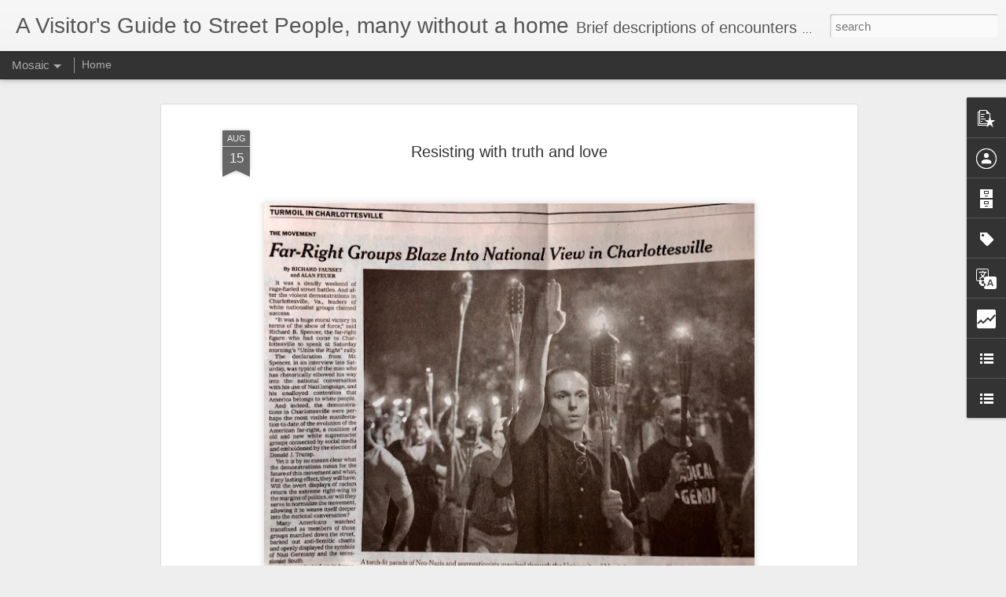

--- FILE ---
content_type: text/html; charset=UTF-8
request_url: https://www.homelessguide.com/b/stats?style=BLACK_TRANSPARENT&timeRange=ALL_TIME&token=APq4FmCR8AvV4lpHrYTPS6hB9tQHcuLa3KHrdzF4T02_0IQG69je508SaxmtPGpg-ah73Oomi7cLwtZA-lduCC0FB4KtT6pKyQ&v=0&action=initial&widgetId=Stats1&responseType=js
body_size: 18
content:
{"total":646182,"sparklineOptions":{"backgroundColor":{"fillOpacity":0.1,"fill":"#000000"},"series":[{"areaOpacity":0.3,"color":"#202020"}]},"sparklineData":[[0,30],[1,19],[2,17],[3,39],[4,19],[5,46],[6,50],[7,60],[8,51],[9,51],[10,96],[11,66],[12,54],[13,54],[14,31],[15,36],[16,22],[17,29],[18,13],[19,9],[20,21],[21,15],[22,28],[23,25],[24,28],[25,15],[26,37],[27,55],[28,56],[29,9]],"nextTickMs":3600000}

--- FILE ---
content_type: text/html; charset=UTF-8
request_url: https://www.homelessguide.com/b/stats?style=BLACK_TRANSPARENT&timeRange=ALL_TIME&token=APq4FmDq4PWvqC2ZEtfPRbYKKtOlVzDMBHvHDC_mz7BPGPF8oGCcMi245iZVU_JHEY8npw3kmoGw-y1a5cCU3ZfH2t_VSp3Jdw&v=0&action=initial&widgetId=Stats1&responseType=js
body_size: 15
content:
{"total":646182,"sparklineOptions":{"backgroundColor":{"fillOpacity":0.1,"fill":"#000000"},"series":[{"areaOpacity":0.3,"color":"#202020"}]},"sparklineData":[[0,30],[1,19],[2,17],[3,39],[4,19],[5,46],[6,50],[7,60],[8,51],[9,51],[10,96],[11,66],[12,54],[13,54],[14,31],[15,36],[16,22],[17,29],[18,13],[19,9],[20,21],[21,15],[22,28],[23,25],[24,28],[25,15],[26,37],[27,55],[28,56],[29,9]],"nextTickMs":3600000}

--- FILE ---
content_type: text/javascript; charset=UTF-8
request_url: https://www.homelessguide.com/?v=0&action=initial&widgetId=Stats1&responseType=js&xssi_token=AOuZoY5nvoQ50NlstdwjhHz2_gaznP8ZqQ%3A1768909982154
body_size: 48
content:
try {
_WidgetManager._HandleControllerResult('Stats1', 'initial',{'title': 'Total Pageviews', 'showGraphicalCounter': false, 'showAnimatedCounter': false, 'showSparkline': true, 'statsUrl': '//www.homelessguide.com/b/stats?style\x3dBLACK_TRANSPARENT\x26timeRange\x3dALL_TIME\x26token\x3dAPq4FmDq4PWvqC2ZEtfPRbYKKtOlVzDMBHvHDC_mz7BPGPF8oGCcMi245iZVU_JHEY8npw3kmoGw-y1a5cCU3ZfH2t_VSp3Jdw'});
} catch (e) {
  if (typeof log != 'undefined') {
    log('HandleControllerResult failed: ' + e);
  }
}


--- FILE ---
content_type: text/javascript; charset=UTF-8
request_url: https://www.homelessguide.com/?v=0&action=initial&widgetId=BlogList1&responseType=js&xssi_token=AOuZoY5nvoQ50NlstdwjhHz2_gaznP8ZqQ%3A1768909982154
body_size: 912
content:
try {
_WidgetManager._HandleControllerResult('BlogList1', 'initial',{'title': 'My Blog List', 'sortType': 'LAST_UPDATE_DESCENDING', 'numItemsToShow': 0, 'showIcon': true, 'showItemTitle': true, 'showItemSnippet': false, 'showItemThumbnail': false, 'showTimePeriodSinceLastUpdate': true, 'tagName': 'BlogList1-www.homelessguide.com', 'textColor': '#000', 'linkColor': '#00c', 'totalItems': 3, 'showAllText': 'Show All', 'showNText': 'Show 3', 'items': [{'displayStyle': 'display: block;', 'blogTitle': 'Opening the Window', 'blogUrl': 'https://openingthewindow.com', 'blogIconUrl': 'https://lh3.googleusercontent.com/blogger_img_proxy/AEn0k_uetLI-3HxvZtlIHGZ6DP3C7PsfhoodRSt9jaXB_KeYfkNAPNkwLV0B4a31v3wysct93co-gqWz9dQWfsB074a7f_faJaHKQs-pkhA\x3ds16-w16-h16', 'itemTitle': 'What if we brought an \u201capplicants first\u201d lens to Toronto\u2019s social housing \nwaiting list?', 'itemUrl': 'https://openingthewindow.com/2019/07/10/what-if-we-brought-an-applicants-first-lens-to-torontos-social-housing-waiting-list/', 'itemSnippet': 'Toronto\u2019s Auditor General\u2019s June 21st report, Opening Doors to Stable \nHousing, confirmed what many of us have known for years: Toronto\u2019s social \nhousing wai...', 'itemThumbnail': '', 'timePeriodSinceLastUpdate': '6 years ago'}, {'displayStyle': 'display: block;', 'blogTitle': 'A Bigger Circle', 'blogUrl': 'https://abiggercircle.wordpress.com', 'blogIconUrl': 'https://lh3.googleusercontent.com/blogger_img_proxy/AEn0k_s7vlsS-v-tRH39aODwkq-XLukYc2n0z2AxGaNs9Z3_GzMn1RttGhmFGHLKHttuM2yHrZ23vSHJcAR5534ESDAujf_RtOW08UUSGbTwSaG1lGxi\x3ds16-w16-h16', 'itemTitle': 'Voices of the Rainbow', 'itemUrl': 'https://abiggercircle.wordpress.com/2016/03/02/voices-of-the-rainbow/', 'itemSnippet': 'Rosemary Gray-Snelgrove This is an important blog.  It\u2019s written from the \nheart, by a generous-spirited young man surviving in Beirut, Lebanon, whom \nwe hav...', 'itemThumbnail': '', 'timePeriodSinceLastUpdate': '9 years ago'}, {'displayStyle': 'display: block;', 'blogTitle': 'Restore Canada', 'blogUrl': 'http://www.restorecanada.org/index.php?format\x3dfeed\x26type\x3drss', 'blogIconUrl': 'https://lh3.googleusercontent.com/blogger_img_proxy/AEn0k_ukS_i4OIcEvhvi_8qVfw1JTAVEWkTK72HyiXjTzIdcwJfYDkg8TPg_JCT9shrhZ_x95XARjGXVFxepFMvkbyMSY_eWNaMGXFp5QnpagXWCrB2fAW4HoFYxbY-ysux895g\x3ds16-w16-h16'}]});
} catch (e) {
  if (typeof log != 'undefined') {
    log('HandleControllerResult failed: ' + e);
  }
}


--- FILE ---
content_type: text/javascript; charset=UTF-8
request_url: https://www.homelessguide.com/?v=0&action=initial&widgetId=PopularPosts1&responseType=js&xssi_token=AOuZoY5nvoQ50NlstdwjhHz2_gaznP8ZqQ%3A1768909982154
body_size: 938
content:
try {
_WidgetManager._HandleControllerResult('PopularPosts1', 'initial',{'title': '', 'showSnippets': true, 'showThumbnails': true, 'thumbnailSize': 72, 'showAuthor': true, 'showDate': true, 'posts': [{'id': '9148356124644242539', 'title': 'Father Gregory Boyle quotes', 'href': 'https://www.homelessguide.com/2018/05/father-gregory-boyle-quotes.html', 'snippet': '  from Pinterest    Father Gregory Boyle  is the founder of Homeboy Industries , which if you don\x26#39;t know about, go to: Homeboy Industrie...', 'thumbnail': 'https://blogger.googleusercontent.com/img/b/R29vZ2xl/AVvXsEjyT3KDptiJ9BTPdxw8bRoVysQrCWUdNeJ6FGoNVNZzqfZmlZzO-Q_VUUdSn3G4ImyVaHrOHWPZMC_5pLeLKeRkInnufbXfgWcEtAvMrbqvw9AA95mCoZ875g2WN5vECzLHt7giN5j8wWg/s72-c/IMG_8972.JPG', 'featuredImage': 'https://blogger.googleusercontent.com/img/b/R29vZ2xl/AVvXsEjyT3KDptiJ9BTPdxw8bRoVysQrCWUdNeJ6FGoNVNZzqfZmlZzO-Q_VUUdSn3G4ImyVaHrOHWPZMC_5pLeLKeRkInnufbXfgWcEtAvMrbqvw9AA95mCoZ875g2WN5vECzLHt7giN5j8wWg/s640/IMG_8972.JPG'}, {'id': '1865244919907118677', 'title': 'Anthony Van Zant', 'href': 'https://www.homelessguide.com/2019/11/anthony-van-zant.html', 'snippet': '  Anthony Van Zant from Lowdown Tracks   I have met some incredible musicians at All Saints Community Centre, none more memorable than Antho...', 'thumbnail': 'https://blogger.googleusercontent.com/img/b/R29vZ2xl/AVvXsEgAixp0wnkCad_XGRivvRLqiqZRylQuEF7D25oFAwyR6yQYNIXcqh_qGKNzuB-rnfTlj2uAaZ44F_dZX5_U3iqhyphenhyphenpf3LjghCECzGTxbFRGR8a1tMUHJ7sBdxsiahjJ8j_N9d9ZfVz9UlxI/s72-c/Unknown.jpeg', 'featuredImage': 'https://blogger.googleusercontent.com/img/b/R29vZ2xl/AVvXsEgAixp0wnkCad_XGRivvRLqiqZRylQuEF7D25oFAwyR6yQYNIXcqh_qGKNzuB-rnfTlj2uAaZ44F_dZX5_U3iqhyphenhyphenpf3LjghCECzGTxbFRGR8a1tMUHJ7sBdxsiahjJ8j_N9d9ZfVz9UlxI/s640/Unknown.jpeg'}, {'id': '665522885694286310', 'title': 'More than a Happenstance  - Robert Thomas Payne', 'href': 'https://www.homelessguide.com/2011/01/more-than-happenstance-robert-thomas.html', 'snippet': '     Robert at his usual station in the Urban Affairs Library, 55 John St.   Our daughter\u2019s boyfriend met Robert last Saturday night in the ...', 'thumbnail': 'https://blogger.googleusercontent.com/img/b/R29vZ2xl/AVvXsEgiIEEt6qioq8XFYZJuMZyn_x3-iooDpzCVks_3O8XtXDIv817b0po0EV1XV7JsJPGa6wJortp_hRmU4ES5tQnqw8QzUTCdP_bRKNa2XPCk4DqOPtvWNbTyskDA5eELduQ75Zj1zRLauxA/s72-c/IMG_0505.jpg', 'featuredImage': 'https://blogger.googleusercontent.com/img/b/R29vZ2xl/AVvXsEgiIEEt6qioq8XFYZJuMZyn_x3-iooDpzCVks_3O8XtXDIv817b0po0EV1XV7JsJPGa6wJortp_hRmU4ES5tQnqw8QzUTCdP_bRKNa2XPCk4DqOPtvWNbTyskDA5eELduQ75Zj1zRLauxA/s320/IMG_0505.jpg'}]});
} catch (e) {
  if (typeof log != 'undefined') {
    log('HandleControllerResult failed: ' + e);
  }
}


--- FILE ---
content_type: text/javascript; charset=UTF-8
request_url: https://www.homelessguide.com/?v=0&action=initial&widgetId=Label1&responseType=js&xssi_token=AOuZoY5nvoQ50NlstdwjhHz2_gaznP8ZqQ%3A1768909982154
body_size: 524
content:
try {
_WidgetManager._HandleControllerResult('Label1', 'initial',{'title': 'Labels', 'display': 'list', 'showFreqNumbers': false, 'labels': [{'name': 'AJ', 'count': 1, 'cssSize': 2, 'url': 'https://www.homelessguide.com/search/label/AJ'}, {'name': 'Barb\x26#39;s entry - broken bits', 'count': 1, 'cssSize': 2, 'url': 'https://www.homelessguide.com/search/label/Barb%27s%20entry%20-%20broken%20bits'}, {'name': 'Buskerfest', 'count': 1, 'cssSize': 2, 'url': 'https://www.homelessguide.com/search/label/Buskerfest'}, {'name': 'civil disobedience', 'count': 1, 'cssSize': 2, 'url': 'https://www.homelessguide.com/search/label/civil%20disobedience'}, {'name': 'Dave', 'count': 1, 'cssSize': 2, 'url': 'https://www.homelessguide.com/search/label/Dave'}, {'name': 'Dennis', 'count': 1, 'cssSize': 2, 'url': 'https://www.homelessguide.com/search/label/Dennis'}, {'name': 'First things first', 'count': 1, 'cssSize': 2, 'url': 'https://www.homelessguide.com/search/label/First%20things%20first'}, {'name': 'If my life were one day - A Reeve', 'count': 1, 'cssSize': 2, 'url': 'https://www.homelessguide.com/search/label/If%20my%20life%20were%20one%20day%20-%20A%20Reeve'}, {'name': 'Jo', 'count': 1, 'cssSize': 2, 'url': 'https://www.homelessguide.com/search/label/Jo'}, {'name': 'Josh', 'count': 1, 'cssSize': 2, 'url': 'https://www.homelessguide.com/search/label/Josh'}, {'name': 'London riots', 'count': 1, 'cssSize': 2, 'url': 'https://www.homelessguide.com/search/label/London%20riots'}, {'name': 'merit doesn\x26#39;t count', 'count': 1, 'cssSize': 2, 'url': 'https://www.homelessguide.com/search/label/merit%20doesn%27t%20count'}, {'name': 'Merlin Emmanuel', 'count': 1, 'cssSize': 2, 'url': 'https://www.homelessguide.com/search/label/Merlin%20Emmanuel'}, {'name': 'Michelle', 'count': 1, 'cssSize': 2, 'url': 'https://www.homelessguide.com/search/label/Michelle'}, {'name': 'Neville', 'count': 1, 'cssSize': 2, 'url': 'https://www.homelessguide.com/search/label/Neville'}, {'name': 'no better party', 'count': 1, 'cssSize': 2, 'url': 'https://www.homelessguide.com/search/label/no%20better%20party'}, {'name': 'people are only invisible when we make them so', 'count': 1, 'cssSize': 2, 'url': 'https://www.homelessguide.com/search/label/people%20are%20only%20invisible%20when%20we%20make%20them%20so'}, {'name': 'Protecting programs for the Poor', 'count': 1, 'cssSize': 2, 'url': 'https://www.homelessguide.com/search/label/Protecting%20programs%20for%20the%20Poor'}, {'name': 'sharing', 'count': 1, 'cssSize': 2, 'url': 'https://www.homelessguide.com/search/label/sharing'}, {'name': 'Sharon', 'count': 1, 'cssSize': 2, 'url': 'https://www.homelessguide.com/search/label/Sharon'}, {'name': 'sidewalk artist', 'count': 1, 'cssSize': 2, 'url': 'https://www.homelessguide.com/search/label/sidewalk%20artist'}, {'name': 'son of man', 'count': 1, 'cssSize': 2, 'url': 'https://www.homelessguide.com/search/label/son%20of%20man'}, {'name': 'the care needed is the care I need', 'count': 1, 'cssSize': 2, 'url': 'https://www.homelessguide.com/search/label/the%20care%20needed%20is%20the%20care%20I%20need'}, {'name': 'The Have Not Revolution (2)', 'count': 1, 'cssSize': 2, 'url': 'https://www.homelessguide.com/search/label/The%20Have%20Not%20Revolution%20%282%29'}, {'name': 'the page\x26#39;s protest', 'count': 1, 'cssSize': 2, 'url': 'https://www.homelessguide.com/search/label/the%20page%27s%20protest'}, {'name': 'the politics of Cain', 'count': 1, 'cssSize': 2, 'url': 'https://www.homelessguide.com/search/label/the%20politics%20of%20Cain'}, {'name': 'wheelchair', 'count': 1, 'cssSize': 2, 'url': 'https://www.homelessguide.com/search/label/wheelchair'}]});
} catch (e) {
  if (typeof log != 'undefined') {
    log('HandleControllerResult failed: ' + e);
  }
}


--- FILE ---
content_type: text/javascript; charset=UTF-8
request_url: https://www.homelessguide.com/?v=0&action=initial&widgetId=Stats1&responseType=js&xssi_token=AOuZoY5nvoQ50NlstdwjhHz2_gaznP8ZqQ%3A1768909982154
body_size: 46
content:
try {
_WidgetManager._HandleControllerResult('Stats1', 'initial',{'title': 'Total Pageviews', 'showGraphicalCounter': false, 'showAnimatedCounter': false, 'showSparkline': true, 'statsUrl': '//www.homelessguide.com/b/stats?style\x3dBLACK_TRANSPARENT\x26timeRange\x3dALL_TIME\x26token\x3dAPq4FmCR8AvV4lpHrYTPS6hB9tQHcuLa3KHrdzF4T02_0IQG69je508SaxmtPGpg-ah73Oomi7cLwtZA-lduCC0FB4KtT6pKyQ'});
} catch (e) {
  if (typeof log != 'undefined') {
    log('HandleControllerResult failed: ' + e);
  }
}
